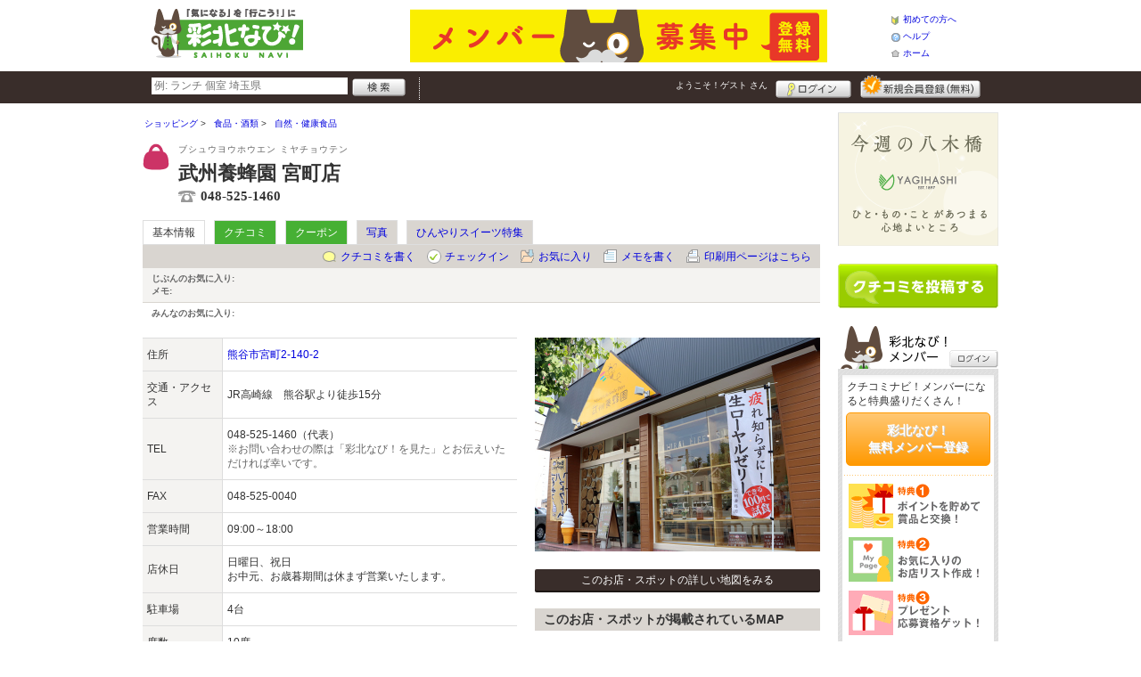

--- FILE ---
content_type: text/html; charset=UTF-8
request_url: https://www.saihokunavi.net/shop/shop.shtml?s=643
body_size: 44034
content:
<!DOCTYPE html>
<html id="">
<head>
<meta charset="UTF-8" />
<meta http-equiv="Pragma" content="no-cache">
<meta http-equiv="Cache-Control" content="no-cache">
<meta http-equiv="Expires" content="0">
<meta name="format-detection" content="telephone=no" />
<meta name="twitter:card" content="summary_large_image">
<meta name="robots" content="max-image-preview:large">

<title>武州養蜂園 宮町店 - 自然・健康食品 / 熊谷市 - 彩北なび！</title>
<meta name="keywords" content="武州養蜂園 宮町店,ブシュウヨウホウエン ミヤチョウテン,自然・健康食品,熊谷市" />
<meta name="description" content="蜂蜜を通して、みなさまが健康で元気に過ごせるお手伝いをしていきたいと思っています。 (自然・健康食品/埼玉県熊谷市宮町2-140-2)" />
<link rel="canonical" href="https://www.saihokunavi.net/shop/shop.shtml?s=643"/>

<script src="/common/lib/modernizr-3.0.0.js"></script>
<script src="//ajax.googleapis.com/ajax/libs/jquery/1.7.1/jquery.min.js"></script>
<script src="//ajax.googleapis.com/ajax/libs/jqueryui/1.8/jquery-ui.min.js"></script>
<link type="text/css" href="/common/js/jquery_ui/locomill/jquery-ui-1.8.custom.css" rel="stylesheet" />

<link href="/common/css/pc/saihokunavi.css?202502181334" rel="stylesheet">

<script src="/common/js/locomill.js?20190226"></script>

<meta property="og:title" content="武州養蜂園 宮町店 - 自然・健康食品 / 熊谷市 - 彩北なび！" />
<meta property="og:type" content="company" />
<meta property="og:url" content="https://www.saihokunavi.net/shop/shop.shtml?s=643" />
<meta property="og:site_name" content="彩北なび！" />
<meta property="og:image" content="https://www.saihokunavi.net/images/A00000643.jpg?1561016116" />
<meta property="og:description" content="蜂蜜を通して、みなさまが健康で元気に過ごせるお手伝いをしていきたいと思っています。 (自然・健康食品/埼玉県熊谷市宮町2-140-2)" />
<meta property="og:latitude" content="36.146310434105494" />
<meta property="og:longitude" content="139.38905229413035" />

<script type="application/ld+json">
{
    "@context": "http://schema.org",
    "@type": "LocalBusiness",
    "@id": "https://www.saihokunavi.net/shop/shop.shtml?s=643",
    "url": "https://www.saihokunavi.net/shop/shop.shtml?s=643",
    "name": "武州養蜂園 宮町店",
    "image": "https://saihokunavi.net/images/A00000643.jpg?1561016116",
    "description": "蜂蜜を通して、みなさまが健康で元気に過ごせるお手伝いをしていきたいと思っています。",
    "telephone": "048-525-1460",
    "openingHoursSpecification": [{
        "@type": "OpeningHoursSpecification",
        "opens": "09:00",
        "closes": "18:00",
        "dayOfWeek":["Monday","Tuesday","Wednesday","Thursday","Friday","Saturday"]
    }],
    "geo": {
        "@type": "GeoCoordinates",
        "latitude": 36.146310434105494,
        "longitude": 139.38905229413035
    },
    "address": {
        "@type": "PostalAddress",
        "streetAddress": "宮町2-140-2 ",
        "addressLocality": "熊谷市",
        "addressRegion": "埼玉県",
        "postalCode": "3600041",
        "addressCountry": "JP"
    }
}
</script>

<!-- Global site tag (gtag.js) - Google Analytics -->
<script async src="//www.googletagmanager.com/gtag/js?id=UA-126376388-1"></script>
<script>
  window.dataLayer = window.dataLayer || [];
  function gtag(){dataLayer.push(arguments);}
  gtag('js', new Date());
  gtag('config', 'UA-126376388-1');
  gtag('config', 'G-G6DVV0QPY7');
  gtag('set', 'user_properties', {'is_login': '0'});
</script>


</head>
<body id="body" class="">



<div id="wrapper">





<header id="cmn-header">
	<p class="h-logo"><a href="/"><img src="/images_c/custom/saihokunavi/logo.png?1538644191" alt="彩北なび！"></a></p>
	<aside class="ads-container"><div class="adsContent Header"><a href="/logs/click.shtml?id=1" target="_self" class="adsLink" rel="nofollow"><img src="/logs/company/00000001/file/file00000001.png?1552300114" alt="会員登録はコチラから" width="468" height="60" style="border:0;"></a></div></aside>
	<nav class="nav-sub">
		<ul>
			<li class="n01"><a href="/is.shtml/beginner/">初めての方へ</a></li>
			<li class="n02"><a href="/help/">ヘルプ</a></li>
			<li class="n03"><a href="/">ホーム</a></li>
		</ul>
	</nav>
</header>

<nav id="nav-global">
	<div class="wrap960">
		<div class="search-form-container">
		  <form action="/shop/#search-result" data-type="pc_header">
			<input name="q" type="search" class="search-field" maxlength="20" placeholder="例: ランチ 個室 埼玉県" speech x-webkit-speech>
			<input type="image" src="/common/images/btn_search.png" alt="検索">
		  </form>
		</div>

		<p class="nickname reg"><a href="/member/">ようこそ！<span>ゲスト</span> さん</a></p>
		<ul class="btns reg">
			<li class="login hvr"><a href="/member/login.shtml">ログイン</a></li>
			<li class="register hvr"><a href="/member/">新規メンバー登録</a></li>
		</ul>
	</div>
</nav>

<div id="container">


<div id="content-main">


<main>


<div class="topicpath-container">
<div class="topicpaths">
<ol class="topicpath primary" itemscope="itemscope" itemtype="http://schema.org/BreadcrumbList">
<li class="first" itemprop="itemListElement" itemscope="itemscope" itemtype="http://schema.org/ListItem"><a href="https://www.saihokunavi.net/shop/categories.shtml?c1=3" itemprop="item"><span itemprop="name">ショッピング</span></a><meta itemprop="position" content="1" /></li>
<li class="" itemprop="itemListElement" itemscope="itemscope" itemtype="http://schema.org/ListItem"><a href="https://www.saihokunavi.net/shop/categories.shtml?c2=30" itemprop="item"><span itemprop="name">食品・酒類</span></a><meta itemprop="position" content="2" /></li>
<li class="last" itemprop="itemListElement" itemscope="itemscope" itemtype="http://schema.org/ListItem"><a href="https://www.saihokunavi.net/shop/?search_category=c3_112" itemprop="item"><span itemprop="name">自然・健康食品</span></a><meta itemprop="position" content="3" /></li>
</ol>
</div>
</div>


<article>

<header id="header-shop">


<p class="shop-category"><img src="/images_c/shop/icon/cat1_3.gif?1552277849" alt="自然・健康食品"></p>
<div class="shopname-box">
<p id="shop-namekana" class="hide-translate">ブシュウヨウホウエン ミヤチョウテン</p>
<p id="shop-namekana" class="notranslate show-translate">武州養蜂園 宮町店</p>
<h1 class="hide-translate">武州養蜂園 宮町店</h1>
<h1 class="notranslate show-translate">Busyuyouhouen Miyachoten</h1>
<p class="shoptel">048-525-1460</p></div>


<nav>
  <dl id="shop-nav">
    <dt>ページナビゲーション</dt>
    <dd>
      <ul class="tab roll clearfix">
        <li class="on"><a href="/shop/shop.shtml?s=643" id="tab-basic"><h2>基本情報</h2></a></li>

        <li class="c-point"><a href="/shop/shop.shtml?s=643#kuchikomi">クチコミ</a></li>


        <li class="c-point"><a href="/shop/shop.shtml?s=643#anc-coupon" id="tab-coupon">クーポン</a></li>




        <li><a href="/shop/shop_photo.shtml?s=643">写真</a></li>



        <li><a href="/shop/shop.shtml?s=643&e=83&t=5">ひんやりスイーツ特集</a></li>
      </ul>
    </dd>
  </dl>
</nav>

<nav class="nav-operation">
  <ul>
    <li id="grape"><a href="/shop/kuchikomi_post.shtml?s=643&e=0">クチコミを書く</a></li>
    <li id="checkin"><span class="pointer" class="" onclick="location.href='https://www.saihokunavi.net/member/login.shtml?rdr=%2Fshop%2Fshop.shtml%3Fs%3D643'">チェックイン</span></li>
    <li id="fav"><span class="pointer" class="" onclick="location.href='https://www.saihokunavi.net/member/login.shtml?rdr=%2Fshop%2Fshop.shtml%3Fs%3D643'">お気に入り</span></li>
    <li id="memo"><span class="pointer" class="" onclick="location.href='https://www.saihokunavi.net/member/login.shtml?rdr=%2Fshop%2Fshop.shtml%3Fs%3D643'">メモを書く</span></li>
    <li id="print"><div class="view"><span onClick="redirect('/shop/shop.shtml/print?s=643','_blank')" class="pointer">印刷用ページはこちら</span></div></li>
  </ul>
</nav>

<section class="edit-myfavorite">
  <dl id="editFieldShoptag">
    <dt>じぶんのお気に入り:</dt>
    <dd>
      <ul id="favTagList643" class="favTagList">
      </ul>
    </dd>
  </dl>
  <div class="edit-memo">
    <span class="f-bld">メモ:&nbsp;</span>
  </div>
</section>

<dl class="allfavorite">
  <dt>みんなのお気に入り:</dt>
  <dd>
    <ul class="favTagList">
    </ul>
    <p></p>
  </dd>
</dl>

<div id="shoptagsWindow" style="display:none;">

  <form>
    <ul class="cmn-popup-chkbox">
      <li><input type="checkbox" name="tag_id[]" value="1" id="ShoplistTags_1"  style="display:;">
        <label for="ShoplistTags_1" class="fortags">行ってみたい！</label></li>
      <li><input type="checkbox" name="tag_id[]" value="2" id="ShoplistTags_2"  style="display:;">
        <label for="ShoplistTags_2" class="fortags">お気に入り</label></li>
      <li><input type="checkbox" name="tag_id[]" value="3" id="ShoplistTags_3"  style="display:;">
        <label for="ShoplistTags_3" class="fortags">行きつけ</label></li>
      <li><input type="checkbox" name="tag_id[]" value="4" id="ShoplistTags_4"  style="display:;">
        <label for="ShoplistTags_4" class="fortags">とっておき</label></li>
      <li><input type="checkbox" name="tag_id[]" value="5" id="ShoplistTags_5"  style="display:;">
        <label for="ShoplistTags_5" class="fortags">おススメ☆</label></li>
      <li><input type="checkbox" name="tag_id[]" value="6" id="ShoplistTags_6"  style="display:;">
        <label for="ShoplistTags_6" class="fortags">ランチ</label></li>
      <li><input type="checkbox" name="tag_id[]" value="7" id="ShoplistTags_7"  style="display:;">
        <label for="ShoplistTags_7" class="fortags">飲み会</label></li>
      <li><input type="checkbox" name="tag_id[]" value="8" id="ShoplistTags_8"  style="display:;">
        <label for="ShoplistTags_8" class="fortags">デート</label></li>
      <li><input type="checkbox" name="tag_id[]" value="9" id="ShoplistTags_9"  style="display:;">
        <label for="ShoplistTags_9" class="fortags">接待</label></li>
      <li><input type="checkbox" name="tag_id[]" value="10" id="ShoplistTags_10"  style="display:;">
        <label for="ShoplistTags_10" class="fortags">趣味</label></li>
      <li><input type="checkbox" name="tag_id[]" value="11" id="ShoplistTags_11"  style="display:;">
        <label for="ShoplistTags_11" class="fortags">ママにやさしい</label></li>
      <li><input type="checkbox" name="tag_id[]" value="12" id="ShoplistTags_12"  style="display:;">
        <label for="ShoplistTags_12" class="fortags">子どもがよろこぶ</label></li>
      <li><input type="checkbox" name="tag_id[]" value="13" id="ShoplistTags_13"  style="display:;">
        <label for="ShoplistTags_13" class="fortags">お財布にやさしい</label></li>
      <li><input type="checkbox" name="tag_id[]" value="14" id="ShoplistTags_14"  style="display:;">
        <label for="ShoplistTags_14" class="fortags">コストパフォーマンス</label></li>
      <li><input type="checkbox" name="tag_id[]" value="15" id="ShoplistTags_15"  style="display:;">
        <label for="ShoplistTags_15" class="fortags">クーポン</label></li>
      <li><input type="checkbox" name="tag_id[]" value="16" id="ShoplistTags_16"  style="display:;">
        <label for="ShoplistTags_16" class="fortags">ヘルシー系</label></li>
      <li><input type="checkbox" name="tag_id[]" value="17" id="ShoplistTags_17"  style="display:;">
        <label for="ShoplistTags_17" class="fortags">がっつり系</label></li>
      <li><input type="checkbox" name="tag_id[]" value="18" id="ShoplistTags_18"  style="display:;">
        <label for="ShoplistTags_18" class="fortags">接客◎</label></li>
      <li><input type="checkbox" name="tag_id[]" value="19" id="ShoplistTags_19"  style="display:;">
        <label for="ShoplistTags_19" class="fortags">大勢で</label></li>
      <li><input type="checkbox" name="tag_id[]" value="20" id="ShoplistTags_20"  style="display:;">
        <label for="ShoplistTags_20" class="fortags">ひとりで</label></li>
      <li><input type="checkbox" name="tag_id[]" value="21" id="ShoplistTags_21"  style="display:;">
        <label for="ShoplistTags_21" class="fortags">ペットと</label></li>
      <li><input type="checkbox" name="tag_id[]" value="22" id="ShoplistTags_22"  style="display:;">
        <label for="ShoplistTags_22" class="fortags">隠れ家的</label></li>
      <li><input type="checkbox" name="tag_id[]" value="23" id="ShoplistTags_23"  style="display:;">
        <label for="ShoplistTags_23" class="fortags">オシャレ</label></li>
      <li><input type="checkbox" name="tag_id[]" value="24" id="ShoplistTags_24"  style="display:;">
        <label for="ShoplistTags_24" class="fortags">癒される</label></li>
      <li><input type="checkbox" name="tag_id[]" value="25" id="ShoplistTags_25"  style="display:;">
        <label for="ShoplistTags_25" class="fortags">県名物</label></li>
      <li><input type="checkbox" name="tag_id[]" value="26" id="ShoplistTags_26"  style="display:;">
        <label for="ShoplistTags_26" class="fortags">手土産</label></li>
      <li><input type="checkbox" name="tag_id[]" value="27" id="ShoplistTags_27"  style="display:;">
        <label for="ShoplistTags_27" class="fortags">春</label></li>
      <li><input type="checkbox" name="tag_id[]" value="28" id="ShoplistTags_28"  style="display:;">
        <label for="ShoplistTags_28" class="fortags">夏</label></li>
      <li><input type="checkbox" name="tag_id[]" value="29" id="ShoplistTags_29"  style="display:;">
        <label for="ShoplistTags_29" class="fortags">秋</label></li>
      <li><input type="checkbox" name="tag_id[]" value="30" id="ShoplistTags_30"  style="display:;">
        <label for="ShoplistTags_30" class="fortags">冬</label></li>
    </ul>
  </form>
</div>


</header>



<!-- ここから -->



<!-- Shops -->
<div class="basic-info">
  <table class="cmn-table" summary="武州養蜂園 宮町店 基本情報">
<!-- 基本情報 -->
    <tr>
      <th>住所</th>
      <td>
        <a href="/logs/jump.shtml?shop_id=643&scene=8" target="_blank" rel="noopener">
          <span class="adr notranslate show-translate">
            <span class="locality">2-140-2,Miyacho, </span>
            <span class="locality">Kumagaya-shi, </span>
            <span class="locality">Saitama<br></span>
            <span class="postal-code" style="display:none;">360-0041</span>
          </span>
          <span class="adr notranslate sub-ja" itemprop="address">
            <span class="postal-code" style="display:none;" itemprop="postal-code" id="shop-postal-code">360-0041</span>
            <span class="locality" itemprop="locality" id="shop-address">熊谷市宮町2-140-2</span>
          </span>
        </a>
      </td>
    </tr>
    <tr>
      <th>交通・アクセス</th>
      <td>JR高崎線　熊谷駅より徒歩15分</td>
    </tr>
    <tr>
      <th>TEL</th>
      <td>
        <span class="tel" itemprop="tel" id="shop-phone">048-525-1460（代表）</span><br>
        <p class="fs-08 gray">※お問い合わせの際は「彩北なび！を見た」とお伝えいただければ幸いです。</p>
      </td>
    </tr>
    <tr>
      <th>FAX</th>
      <td>048-525-0040</td>
    </tr>
    <tr>
      <th>営業時間</th>
      <td>
        <div id="shop-hour11">09:00～18:00</div>
      </td>
    </tr>
    <tr>
      <th>店休日</th>
      <td>
        <span id="shop-holiday">日曜日、祝日</span>
        <div id="shop-holiday-content">お中元、お歳暮期間は休まず営業いたします。</div>
      </td>
    </tr>
    <tr>
      <th>駐車場</th>
      <td><div>4台</div></td>
    </tr>
    <tr>
      <th>席数</th>
      <td>10席</td>
    </tr>
    <tr>
      <th>サービス</th>
      <td><img src="/images_c/shop/icon/icon_1.png" alt="子どもOK" width="65" height="17"><img src="/images_c/shop/icon/icon_2.png" alt="クレジットカード可" width="65" height="17"><img src="/images_c/shop/icon/icon_18.png" alt="パパ・ママ応援ショップ" width="65" height="17"><img src="/images_c/shop/icon/icon_28.png" alt="キャッシュレス決済" width="65" height="17"></td>
    </tr>
    <tr>
      <th>リンク</th>
      <td>
        <ul>
          <li id="shop-link1"><a href="/logs/jump.shtml?shop_id=643&scene=1" target="_blank" rel="external noopener">【公式サイト】武州養蜂園</a></li>
          <li id="shop-link2" class="mt10"><a href="/logs/jump.shtml?shop_id=643&scene=2" target="_blank" rel="external noopener">【Instagram】武州養蜂園　宮町店</a></li>
        </ul>
      </td>
    </tr>
<!-- //基本情報 -->
  </table>
</div>

<div class="detail-info">
  <div id="photo">
    <img src="/images/A00000643.jpg?1561016116" alt="" border="0" width="320" height="240" class="photo" itemprop="photo" >
  </div>
  <div id="map" class="mg-b-20">
    <p><a href="/logs/jump.shtml?shop_id=643&scene=9" target="_blank" rel="noopener" class="cmn-btn-main slim mt5">このお店・スポットの詳しい地図をみる</a></p>
  </div>


  <div id="shopTab_box">
    <h3 class="cmn-title2 f-nml">このお店・スポットが掲載されているMAP</h3>
    <ul class="cmn-list">
      <li><a href="/shop/shop_group.shtml?g=1">熊谷駅周辺</a></li>
    </ul>
  </div>


<!-- //div.detail-info -->
</div>


<div id="recommend-item" class="mg-b-20">
  <h3 class="cmn-title2">オススメ</h3>
  <table class="cmn-table">
    <tr><td colspan="2"><span id="osusume-content1">はちみつソフトクリーム<br />
【宮町店限定】</span></td></tr>
    <tr><td colspan="2"><span id="osusume-content2">マヌカ蜂蜜　UMF10+　250g</span></td></tr>
    <tr><td colspan="2"><span id="osusume-content3">純粋アカシア蜂蜜　花の蜜　500g</span></td></tr>
  </table>
</div>

<div id="message" class="mg-b-20">
  <h3 class="cmn-title2">お店・スポットからのメッセージ</h3>
  <p id="shop-comment">蜂蜜を通して、みなさまが健康で元気に過ごせるお手伝いをしていきたいと考えております。1人でも多くの方に蜂蜜の良さを味わって知っていただいき、いつでも身近に手軽に使えていただければと思います。<br />
ご来店を心よりお待ちしております。</p>
  <hr />
<p class="red" id="shop-remark">・市内配達承ります。<br />
・商品の予約が可能です。<br />
・「まち元気」熊谷市商品券のご利用が可能です。</p></div>


<a name="anc-coupon" id="anc-coupon"></a>


<div class="cmn-coupon" id="coupon">
  <p class="coupon-name"><img src="/themes/custom/saihokunavi/common/images/coupon_logo.png" alt="彩北なび！クーポン"></p>
  <p class="coupon-title">武州養蜂園 宮町店</p>
  <div class="wrap-detail">
    <div class="left-box">
      <p class="coupon-article">店内商品５％ＯＦＦ！<br />
【一部除外商品あり】</p>
      <p class="coupon-txt">★本券１枚でお１人様のみ有効。
★この画面をプリントアウトしたものか携帯画面を、ご注文の際にご提示ください。
★他のクーポン券との併用はできません。
★お店側の都合で、予告なくサービスを打ち切る場合がございますのでご了承ください。
★セール時は併用不可となります。</p>
    </div>
	<div class="coupon-qr">
      <p><img src="/images/A00000643qr_coupon.jpg?1561016118" alt="クーポン！バーコード" border="0" width="82" height="82" ></p>
      <p class="txt">モバイル版で<br>クーポンをみる</p>
	</div>
  </div>
  <a href="/shop/shop_coupon.shtml?s=643&amp;c=141" class="cmn-btn-main coupon-btn clearfix">このクーポンを使用する</a>
</div>
<div class="cmn-coupon" id="coupon">
  <p class="coupon-name"><img src="/themes/custom/saihokunavi/common/images/coupon_logo.png" alt="彩北なび！クーポン"></p>
  <p class="coupon-title">武州養蜂園 宮町店</p>
  <div class="wrap-detail">
    <div class="left-box">
      <p class="coupon-article">ソフトクリーム50円引き<br />
【宮町店のみ】</p>
      <p class="coupon-txt">★本券１枚でお１人様のみ有効。
★この画面をプリントアウトしたものか携帯画面を、ご注文の際にご提示ください。
★他のクーポン券との併用はできません。
★お店側の都合で、予告なくサービスを打ち切る場合がございますのでご了承ください。
★セール時は併用不可となります。</p>
    </div>
	<div class="coupon-qr">
      <p><img src="/images/A00000643qr_coupon.jpg?1561016118" alt="クーポン！バーコード" border="0" width="82" height="82" ></p>
      <p class="txt">モバイル版で<br>クーポンをみる</p>
	</div>
  </div>
  <a href="/shop/shop_coupon.shtml?s=643&amp;c=142" class="cmn-btn-main coupon-btn clearfix">このクーポンを使用する</a>
</div>










<div id="kuchikomi">
<a name="=grapevine"></a>
<h3 class="cmn-title2">おすすめのクチコミ&nbsp;
（<span class="count">4</span> 件）
</h3>


<dl id="grapevine-keyword">
<dt><i class="fa-solid fa-comment-dots"></i>クチコミからみる、このお店の特長</dt>
<dd>
  <ul>
    <li><a href="?s=643&gword=はちみつ#kuchikomi">はちみつ<span>15</span></a><li>
    <li><a href="?s=643&gword=ソフトクリーム#kuchikomi">ソフトクリーム<span>5</span></a><li>
    <li><a href="?s=643&gword=飴#kuchikomi">飴<span>2</span></a><li>
    <li><a href="?s=643&gword=ジャム#kuchikomi">ジャム<span>2</span></a><li>
    <li><a href="?s=643&gword=ミルク#kuchikomi">ミルク<span>2</span></a><li>
    <li><a href="?s=643&gword=香り#kuchikomi">香り<span>2</span></a><li>
    <li><a href="?s=643&gword=気#kuchikomi">気<span>2</span></a><li>
    <li><a href="?s=643&gword=家族#kuchikomi">家族<span>2</span></a><li>
  </ul>
</dl>




<dl id="recommender">
<dt>このお店・スポットの推薦者</dt>
<dd>
  <figure><a href="/member/introduce.shtml?id=586" style="background-image:url(/common/images/no_avatar.png);">
    <img src="/common/images/no_avatar.png?1551945269" alt="Green" border="0" width="20" height="20" >
  </a></figure>
  <div>
    <a href="/member/introduce.shtml?id=586">Green</a>&nbsp;さん
    （女性/熊谷市/30代/Lv.19）&nbsp;<span class="f-s10 lgray">(投稿：2019/06/18&nbsp;&nbsp;掲載：2019/06/28)</span>
  </div>
</dd>
</dl>
<div class="reviews" id="grapevine-container">

<script src="/common/js/lightbox/jquery.lightbox-0.5.js" type="text/javascript"></script>
<link href="/common/css/lightbox/jquery.lightbox-0.5.css" rel="stylesheet" type="text/css" media="screen" />
<script type="text/javascript">
    $(function() {
        $('.g_photo').lightBox();
    });
</script>

<ul class="list-kuchikomi">

<li id="g3578" class="kuchikomi-block mid1015">
  <div>
	<div class="r_contents">
      <div class="name">
        <figure><a href="/member/introduce.shtml?id=1015" style="background-image:url(/images_c/member/1015/thumbnail.png);">
          <img src="/images_c/member/1015/thumbnail.png?1632553595" alt="りりりんごりら" border="0" width="19" height="20" >
        </a></figure>
        <div>
          <a href="/member/introduce.shtml?id=1015">りりりんごりら</a>&nbsp;さん&nbsp;
          （深谷市/50代/Lv.40）
        </div>
      </div>



      <p>
        はちみつ専門店です。
熊谷市内に数点、そして深谷にもあり気になっていました。
ソフトクリームは宮町店限定なのでしょうか。
通りがかるたびにひらひらとソフトクリームののぼりが気になっていて、ようやくお邪魔できました。
ソフトクリームは！
はちみつ好きにはたまりません。
一口目にはちみつの香りが口に充満。
そして後味にミルクの風味が。
家族と一緒にたべたのですが、家族はヤミツキに。
初めての味わい。
はちみつ好きさんに超おすすめです。
        <span class="f-s10 lgray">
          （投稿:2021/10/28
          &nbsp;&nbsp;掲載：2021/10/29）
        </span>
      </p>

      <div class="photo-list">
        <span><a href="/images_c/grapevine/grapevine3578_1.jpg" name="りりりんごりら&nbsp;さんのクチコミ" class="g_photo">
          <img src="/images_c/grapevine/grapevine3578_1.jpg?1635464631" alt="" border="0" width="90" height="120" >
        </a></span>
        <span><a href="/images_c/grapevine/grapevine3578_2.jpg" name="りりりんごりら&nbsp;さんのクチコミ" class="g_photo">
          <img src="/images_c/grapevine/grapevine3578_2.jpg?1635464631" alt="" border="0" width="90" height="120" >
        </a></span>
        <span><a href="/images_c/grapevine/grapevine3578_3.jpg" name="りりりんごりら&nbsp;さんのクチコミ" class="g_photo">
          <img src="/images_c/grapevine/grapevine3578_3.jpg?1635464631" alt="" border="0" width="90" height="120" >
        </a></span>
        <span><a href="/images_c/grapevine/grapevine3578_4.jpg" name="りりりんごりら&nbsp;さんのクチコミ" class="g_photo">
          <img src="/images_c/grapevine/grapevine3578_4.jpg?1635464631" alt="" border="0" width="120" height="90" >
        </a></span>
        <span><a href="/images_c/grapevine/grapevine3578_5.jpg" name="りりりんごりら&nbsp;さんのクチコミ" class="g_photo">
          <img src="/images_c/grapevine/grapevine3578_5.jpg?1635464631" alt="" border="0" width="120" height="90" >
        </a></span>
        <span><a href="/images_c/grapevine/grapevine3578_6.jpg" name="りりりんごりら&nbsp;さんのクチコミ" class="g_photo">
          <img src="/images_c/grapevine/grapevine3578_6.jpg?1635464631" alt="" border="0" width="120" height="90" >
        </a></span>
        <span><a href="/images_c/grapevine/grapevine3578_7.jpg" name="りりりんごりら&nbsp;さんのクチコミ" class="g_photo">
          <img src="/images_c/grapevine/grapevine3578_7.jpg?1635464631" alt="" border="0" width="120" height="90" >
        </a></span>
        <span><a href="/images_c/grapevine/grapevine3578_8.jpg" name="りりりんごりら&nbsp;さんのクチコミ" class="g_photo">
          <img src="/images_c/grapevine/grapevine3578_8.jpg?1635464631" alt="" border="0" width="120" height="90" >
        </a></span>
      </div>


    </div>
  </div>

  <div class="cmn-wrap-good" id="good_area_3578">
    <div class="wrap-lft">
      <span class="pd-t-5">このクチコミに</span>
      <span onclick="location.href='https://www.saihokunavi.net/member/login.shtml?rdr=%2Fshop%2Fshop.shtml%3Fs%3D643'" class="btn hvr"><img src="/common/images/btn_good.png" alt="“ぐっ”ときた" width="80" height="27" /></span>
    </div>
    <span class="num-good">現在：<span id="good_3578">4</span>人</span>
  </div>

</li>


<li id="g2332" class="kuchikomi-block mid1128">
  <div>
	<div class="r_contents">
      <div class="name">
        <figure><a href="/member/introduce.shtml?id=1128" style="background-image:url(/common/images/no_avatar.png);">
          <img src="/common/images/no_avatar.png?1551945269" alt="れっどちゃん" border="0" width="20" height="20" >
        </a></figure>
        <div>
          <a href="/member/introduce.shtml?id=1128">れっどちゃん</a>&nbsp;さん&nbsp;
          （女性/熊谷市/40代/Lv.21）
        </div>
      </div>



      <p>
        はちみつを買うなら、やはりここです。
8月と3月にセールがあり、500mlのはちみつのボトルが格安で購入できます。
毎朝、ヨーグルトやトーストにかけているので、毎回我が家は、箱買いします。ポイントカードもあります。
はちみつだけでなく、はちみつを使ったジャムや飲む酢、飴など品物も豊富です。
        <span class="f-s10 lgray">
          （投稿:2020/08/14
          &nbsp;&nbsp;掲載：2020/08/16）
        </span>
      </p>



    </div>
  </div>

  <div class="cmn-wrap-good" id="good_area_2332">
    <div class="wrap-lft">
      <span class="pd-t-5">このクチコミに</span>
      <span onclick="location.href='https://www.saihokunavi.net/member/login.shtml?rdr=%2Fshop%2Fshop.shtml%3Fs%3D643'" class="btn hvr"><img src="/common/images/btn_good.png" alt="“ぐっ”ときた" width="80" height="27" /></span>
    </div>
    <span class="num-good">現在：<span id="good_2332">3</span>人</span>
  </div>

</li>


<li id="g1182" class="kuchikomi-block mid268">
  <div>
	<div class="r_contents">
      <div class="name">
        <figure><a href="/member/introduce.shtml?id=268" style="background-image:url(/common/images/no_avatar.png);">
          <img src="/common/images/no_avatar.png?1551945269" alt="ナッキーママ" border="0" width="20" height="20" >
        </a></figure>
        <div>
          <a href="/member/introduce.shtml?id=268">ナッキーママ</a>&nbsp;さん&nbsp;
          （女性/行田市/40代/Lv.4）
        </div>
      </div>



      <p>
        はちみつソフト。
濃厚なミルクソフトクリームにほのかな、はちみつの香り。とってもおいしいです。
今なら食べきりサイズのはちみつのつかみ取りが出来ますよ！

        <span class="f-s10 lgray">
          （投稿:2019/09/19
          &nbsp;&nbsp;掲載：2019/09/20）
        </span>
      </p>

      <div class="photo-list">
        <span><a href="/images_c/grapevine/grapevine1182.jpg" name="ナッキーママ&nbsp;さんのクチコミ" class="g_photo">
          <img src="/images_c/grapevine/grapevine1182.jpg?1568938386" alt="" border="0" width="58" height="120" >
        </a></span>
      </div>


    </div>
  </div>

  <div class="cmn-wrap-good" id="good_area_1182">
    <div class="wrap-lft">
      <span class="pd-t-5">このクチコミに</span>
      <span onclick="location.href='https://www.saihokunavi.net/member/login.shtml?rdr=%2Fshop%2Fshop.shtml%3Fs%3D643'" class="btn hvr"><img src="/common/images/btn_good.png" alt="“ぐっ”ときた" width="80" height="27" /></span>
    </div>
    <span class="num-good">現在：<span id="good_1182">3</span>人</span>
  </div>

</li>


<li id="g1019" class="kuchikomi-block mid586">
  <div>
	<div class="r_contents">
      <div class="name">
        <figure><a href="/member/introduce.shtml?id=586" style="background-image:url(/common/images/no_avatar.png);">
          <img src="/common/images/no_avatar.png?1551945269" alt="Green" border="0" width="20" height="20" >
        </a></figure>
        <div>
          <a href="/member/introduce.shtml?id=586">Green</a>&nbsp;さん&nbsp;
          （女性/熊谷市/30代/Lv.19）
        </div>
      </div>



      <p>
        熊谷市役所前にある、はちみつの武州養蜂園さん。贈り物にもいいし、自分用にも。はちみつだけじゃなく飴やジャムもあります。
リニューアルしてはちみつソフトクリームが食べられるようになりましたよ～。はちみつの甘みがしっかり感じられておいし～♪
ぜひ食べてみて下さい♪♪
        <span class="f-s10 lgray">
          （投稿:2019/06/18
          &nbsp;&nbsp;掲載：2019/06/28）
        </span>
      </p>



    </div>
  </div>

  <div class="cmn-wrap-good" id="good_area_1019">
    <div class="wrap-lft">
      <span class="pd-t-5">このクチコミに</span>
      <span onclick="location.href='https://www.saihokunavi.net/member/login.shtml?rdr=%2Fshop%2Fshop.shtml%3Fs%3D643'" class="btn hvr"><img src="/common/images/btn_good.png" alt="“ぐっ”ときた" width="80" height="27" /></span>
    </div>
    <span class="num-good">現在：<span id="good_1019">1</span>人</span>
  </div>

</li>

</ul>

</div>


<p class="cl-both cmn-note mg-b-20">※クチコミ情報はユーザーの主観的なコメントになります。<br>これらは投稿時の情報のため、変更になっている場合がございますのでご了承ください。</p>

</div>

<script type="text/javascript" src="/common/js/mypage.js"></script>
<script>
  GrapevinePagination = {
	page:2,
	next: function (element) {
		page = this.page;
		r=$.get('/api/grapevine.php', {'shop_id': '643', 'gword': '', page: page},function(a, b ,c){
            $("#grapevine-container").append(a.contents);
            if (!a.isNext) {
               $(".nextGrapevine").hide();
            }
		});
		this.page ++;
	}
  }
$(".nextGrapevine").click(function(){GrapevinePagination.next('grapevine-container')});
</script>

<p class="cmn-btn cmn-btn02 mg-b-20"><a href="/shop/kuchikomi_post.shtml?s=643&e=0">このお店・スポットのクチコミを書く</a></p>

<footer class="operation-area operation-area-pc">
<!-- 操作エリア -->
  <ul class="express">
    <li class="report"><a href="/contact/?type=report&s=643">このお店・スポットの情報変更や閉店・移転を報告</a></li>
  </ul>
  <dl id="permalink-anchor">
    <dt>お店・スポット情報をブログにはる</dt>
    <dd><input id="permalink_input" type="input" value="&lt;a href=&quot;https://www.saihokunavi.net/shop/shop.shtml?s=643&quot; target=&quot;_blank&quot; &gt;武州養蜂園 宮町店 - 彩北なび！&lt;/a&gt;" onclick="this.select();"></dd>
  </dl>
  <div class="line">
    <div class="share">
      <p class="mg-b-5"><span class="gray">■</span>このお店・スポットを共有する</p>
      <div id="fb-root"></div>
      <script>(function(d, s, id) {
        var js, fjs = d.getElementsByTagName(s)[0];
        if (d.getElementById(id)) return;
        js = d.createElement(s); js.id = id;
        js.src = "//connect.facebook.net/ja_JP/all.js#xfbml=1";
        fjs.parentNode.insertBefore(js, fjs);
        }(document, 'script', 'facebook-jssdk'));</script>
      <div class="fb-share-button mg-b-5" data-href="https://www.saihokunavi.net/shop/shop.shtml?s=643&ref=fb" data-layout="button" data-size="small"><a target="_blank" href="https://www.facebook.com/sharer/sharer.php?u=https%3A%2F%2Fwww.saihokunavi.net%2Fshop%2Fshop.shtml%3Fs%3D643%26ref%3Dfb" class="fb-xfbml-parse-ignore">シェア</a></div>
      <div class="mg-b-5"><a href="https://twitter.com/share" class="twitter-share-button" data-url="https://www.saihokunavi.net/shop/shop.shtml?s=643&ref=tw" data-lang="ja" data-text="武州養蜂園 宮町店 - 彩北なび！">ツイート</a><script>!function(d,s,id){var js,fjs=d.getElementsByTagName(s)[0];if(!d.getElementById(id)){js=d.createElement(s);js.id=id;js.src="//platform.twitter.com/widgets.js";fjs.parentNode.insertBefore(js,fjs);}}(document,"script","twitter-wjs");</script></div>
      <div class="g-plusone" data-size="medium" data-annotation="inline" data-width="1" data-href="https://www.saihokunavi.net/shop/shop.shtml?s=643&ref=gplus"></div>
    </div>
    <div class="mobile">
      <div class="txt">
        <p class="mg-b-5"><span class="gray">■</span>このお店・スポットをモバイルでみる</p>
        <p>読取機能付きのモバイルなら、右のバーコードから簡単にアクセス！<br>便利に店舗情報を持ち歩こう！</p></div>
      <p class="qr"><img src="/images/A00000643qr.png?1561014926" alt="モバイル版バーコード" border="0" width="82" height="82" ></p>
    </div>
  </div>
<!-- //操作エリア -->
</footer>

</article>


<section class="vicinity">
  <h4 class="cmn-title2">周辺のお店・スポット</h4>
  <ul class="cmn-list-photo cmn-list-photo4">
    <li>
      <p><a href="/shop/shop.shtml?s=1626"><img src="/images/A00001626s.jpg?1647851770" alt="" border="0" width="107" height="80" ></a></p>
      <p><a href="/shop/shop.shtml?s=1626">元気ダマ亭 / おにぎり沢乃</a></p>
      <p>お弁当・お惣菜</p>
    </li>
    <li>
      <p><a href="/shop/shop.shtml?s=141"><img src="/images/A00000141s.jpg?1549240746" alt="" border="0" width="107" height="80" ></a></p>
      <p><a href="/shop/shop.shtml?s=141">Consience</a></p>
      <p>カフェ</p>
    </li>
    <li>
      <p><a href="/shop/shop.shtml?s=923"><img src="/images/A00000923s.jpg?1577409971" alt="" border="0" width="107" height="80" ></a></p>
      <p><a href="/shop/shop.shtml?s=923">元祖田舎っぺうどん 熊谷市役所前店</a></p>
      <p>うどん・そば</p>
    </li>
    <li>
      <p><a href="/shop/shop.shtml?s=1353"><img src="/images/A00001353s.jpg?1614822450" alt="" border="0" width="107" height="80" ></a></p>
      <p><a href="/shop/shop.shtml?s=1353">Glass Arcus（グラス・アーカス）</a></p>
      <p>メガネ・コンタクト</p>
    </li>
  </ul>
</section>

<!-- //ここまで -->

<script type="text/javascript" src="/common/js/jquery/jquery.editinplace.min.js"></script>
<script type="text/javascript" src="/common/js/shop.js?202502181334"></script>

</main>

</div>

<section id="sidebar-global">

	<aside class="mg-b-20 hvr"><div class="adsContent SideBar"><a href="/logs/click.shtml?id=3" target="_blank" rel="noopener" class="adsLink" rel="nofollow"><img src="/logs/company/00000002/file/file00000003.png?1597884525" alt="ひと・もの・ことがあつまる心地よいところ" width="180" height="150" style="border:0;"></a></div></aside>

	<p id="btn-grape" class="hvr"><a href="/shop/kuchikomi_post.shtml">クチコミを書く</a></p>

	<section id="member-info">
	<dl class="member-box">
		<dt>彩北なび！メンバー</dt>
		<dd class="cmn-bg-shadow cmn-border">
		<div>
		<p class="pd-5">クチコミナビ！メンバーになると特典盛りだくさん！</p>
		<p class="btn-member mg-b-10 hvr"><a href="/member/">彩北なび！<br>無料メンバー登録</a></p>
		<div class="privileges">
		<ul>
		<li>特典1　ポイントを貯めて賞品と交換！</li>
		<li>特典2　お気に入りのお店・スポットリスト作成！</li>
		<li>特典3　プレゼント応募資格ゲット！</li>
		</ul>
		<p class="t-a-center"><a href="/member/">[→メンバー特典の詳細をみる]</a></p>
		</div>
		</div>
		<nav id="member-nav">
		<ul>
			<li class="off n01"><a href="/member/myshop.shtml">お気に入り</a></li>
			<li class="off n02"><a href="/member/favorite_event.shtml">行きたいイベント</a></li>
			<li class="off n03"><a href="/member/">マイページ</a></li>
			<li class="off n04"><a href="/member/point.shtml">ポイント交換<br>（現在 0ポイント）</a></li>
			<li class="off n05"><a href="/member/">登録情報確認</a></li>
		</ul>
		<p class="btn-login hvr"><a href="/member/login.shtml">ログイン</a></p>
		</nav>
		</dd>
	</dl>

	<div id="checked-shop" class="cmn-bg-shadow cmn-border">
	<dl>
		<dt>最近見たお店・スポット</dt>
		<dd>
		<ul>
		</ul>
		</dd>
	</dl>
	</div>
	</section>



	<aside id="mobile-info" class="cmn-border mg-b-20">
	<dl>
		<dt class="cmn-title-gradient">スマートフォン版</dt>
		<dd class="cmn-bg-shadow">
		<div class="box-line">
		<p class="f-bld">クチコミ数順で並び替えができちゃう！</p>
		<p class="mg-b-5">モバイル端末での検索結果もクチコミ数順で並び替えができちゃうよ☆</p>
		<p class="f-bld">お気に入りのお店・スポットリストを持ち運べる！</p>
		<p class="mg-b-5"><a href="/member/">彩北なび！メンバーに登録</a>すると、お気に入りのお店・スポットリストが作れちゃう。PC・スマートフォン共通だから、いつでもどこでもチェックできるよ♪</p>
		</div>
		<p class="f-bld f-s14 mg-b-5"><a href="/">https://www.saihokunavi.net/</a></p>
		<p class="qr"><img src="/themes/custom/saihokunavi/common/qr.gif" alt="二次元バーコード" class="cmn-border mgT5"></p>
		</dd>
	</dl>
	</aside>

	<aside id="character" class="cmn-border mg-b-20">
	<dl>
		<dt class="cmn-title-gradient">彩北なび！イメージキャラクター</dt>
		<dd class="cmn-bg-shadow pd-5">
		<a href="/is.shtml/character/" class="hvr"><img src="/themes/custom/saihokunavi/common/images/chara.png" alt="彩北なび！イメージキャラクター" class="mgT5"></a>
      </dd>
	</dl>
	</aside>

	<aside id="news-feature" class="mg-b-20">

	</aside>

</section><!-- #sidebar-global -->

</div><!-- #container -->

<footer class="cmn-bg-shadow">
	<div class="wrap960">
	<p class="to-top"><a href="#wrapper">▲このページの先頭へ戻る</a></p>
		<nav id="footer-nav">
			<ul>
				<li><a href="/">ホーム</a></li>
                <li><a href="/sitemap/">サイトマップ</a></li>
				<li><a href="/member/login.shtml">ログイン</a></li>
				<li><a href="/shop/kuchikomi_post.shtml">クチコミ投稿</a></li>
				<li><a href="/is.shtml/privacy/">プライバシーポリシー</a></li>
				<li><a href="/help/?req=link">リンク</a></li>
				<li><a href="/rules/">規約</a></li>
				<li><a href="/rules/?company">運営会社</a></li>
				<li><a href="/contact/">彩北なび！へのお問い合せ</a></li>
			</ul>
		</nav>
		<aside id="list-navi">
			<dl>
				<dt>全国のクチコミナビ(R)</dt>
				<dd>
					<ul>
					<li><a target="_blank" rel="noopener" href="https://www.tochinavi.net/">・栃木県「栃ナビ！」</a></li>
					<li><a target="_blank" rel="noopener" href="https://www.higonavi.net/">・熊本県「ひごなび！」</a></li>
					<li><a target="_blank" rel="noopener" href="https://www.shizuoka-navichi.net/">・静岡県「静岡ナビっち！」</a></li>
					<li><a target="_blank" rel="noopener" href="https://www.nagasaki-yokanavi.net/">・長崎県「長崎よかナビ！」</a></li>
					<li><a target="_blank" rel="noopener" href="https://www.fukulabo.net/">・福島県「ふくラボ！」</a></li>
					<li><a target="_blank" rel="noopener" href="https://www.najilabo.net/">・新潟県「なじらぼ！」</a></li>
					<li><a target="_blank" rel="noopener" href="https://www.gifucomi.net/">・岐阜県「ギフコミ！」</a></li>
					<li><a target="_blank" rel="noopener" href="https://www.zukulabo.net/">・長野県中南信地域「ずくラボ！」</a></li>
					<li><a target="_blank" rel="noopener" href="https://www.gunlabo.net/">・群馬県「ぐんラボ！」</a></li>
					<li><a target="_blank" rel="noopener" href="https://www.sanlabo.net/">・香川県「さんラボ！」</a></li>
					<li><a target="_blank" rel="noopener" href="https://www.shonan-navi.net/">・神奈川県「湘南ナビ！」</a></li>
					<li><a target="_blank" rel="noopener" href="https://www.iiranavi.net/">・静岡県「い～らナビ！」</a></li>
					<li><a target="_blank" rel="noopener" href="https://www.kanazawalabo.net/">・石川県「金沢ラボ！」</a></li>
					<li><a target="_blank" rel="noopener" href="https://www.kagobura.net/">・鹿児島県「かごぶら！」</a></li>
					<li><a href="/">・埼玉県北部地域「彩北なび！」</a></li>
					<li><a target="_blank" rel="noopener" href="https://www.kochidon.net/">・高知県「こうちドン！」</a></li>
					</ul>
				</dd>
			</dl>
		</aside>
		<small class="copyright">(c)Copyright2018 TATSUMI PRINTING INC. All Rights Reserved.</small>
	</div>
</footer>

<!--[/div id="wrapper"]-->
</div>

<script>!function(d,s,id){var js,fjs=d.getElementsByTagName(s)[0];if(!d.getElementById(id)){js=d.createElement(s);js.id=id;js.src="//platform.twitter.com/widgets.js";fjs.parentNode.insertBefore(js,fjs);}}(document,"script","twitter-wjs");</script>
<script src="https://apis.google.com/js/plusone.js">{lang: 'ja', parsetags: 'explicit'}</script>
<script>gapi.plusone.go();</script>

</body>
</html>


--- FILE ---
content_type: text/html; charset=utf-8
request_url: https://accounts.google.com/o/oauth2/postmessageRelay?parent=https%3A%2F%2Fwww.saihokunavi.net&jsh=m%3B%2F_%2Fscs%2Fabc-static%2F_%2Fjs%2Fk%3Dgapi.lb.en.OE6tiwO4KJo.O%2Fd%3D1%2Frs%3DAHpOoo_Itz6IAL6GO-n8kgAepm47TBsg1Q%2Fm%3D__features__
body_size: 159
content:
<!DOCTYPE html><html><head><title></title><meta http-equiv="content-type" content="text/html; charset=utf-8"><meta http-equiv="X-UA-Compatible" content="IE=edge"><meta name="viewport" content="width=device-width, initial-scale=1, minimum-scale=1, maximum-scale=1, user-scalable=0"><script src='https://ssl.gstatic.com/accounts/o/2580342461-postmessagerelay.js' nonce="ahNf-cH3dhgo-6JFmxAK3A"></script></head><body><script type="text/javascript" src="https://apis.google.com/js/rpc:shindig_random.js?onload=init" nonce="ahNf-cH3dhgo-6JFmxAK3A"></script></body></html>

--- FILE ---
content_type: application/javascript
request_url: https://www.saihokunavi.net/common/js/jquery/jquery.editinplace.min.js
body_size: 3697
content:
/*
 * Another In Place Editor - a jQuery edit in place plugin
 *
 * Copyright (c) 2009 Dave Hauenstein
 *
 * License:
 * This source file is subject to the BSD license bundled with this package.
 * Available online: {@link http://www.opensource.org/licenses/bsd-license.php}
 * If you did not receive a copy of the license, and are unable to obtain it,
 * email davehauenstein@gmail.com,
 * and I will send you a copy.
 *
 * Project home:
 * http://code.google.com/p/jquery-in-place-editor/
 *
 * Version 1.0.1
 *
 */
eval(function(p,a,c,k,e,r){e=function(c){return(c<a?'':e(parseInt(c/a)))+((c=c%a)>35?String.fromCharCode(c+29):c.toString(36))};if(!''.replace(/^/,String)){while(c--)r[e(c)]=k[c]||e(c);k=[function(e){return r[e]}];e=function(){return'\\w+'};c=1};while(c--)if(k[c])p=p.replace(new RegExp('\\b'+e(c)+'\\b','g'),k[c]);return p}('6.1w.1x=7(q){2 r={T:"",w:"",G:"x",16:"",17:"25",18:"10",19:"#1y",H:"1z",1a:"1b...",B:"",I:"(1A 1B J 1C x)",1c:"1D 1d u",1e:U,V:"V",W:"W",X:"X",1f:\'<K y="1g">1E</K>\',1h:\'<K y="1i">1F</K>\',Y:t,1j:"C",Z:U,L:U,M:7(a){11("1k J C u: "+a.1G||\'1H 1l\')}};3(q){6.1I(r,q)}3(r.B!=""){2 s=1d 1J();s.1m=r.B}1n.1o.D=7(){E 4.z(/^\\s+/,\'\').z(/\\s+$/,\'\')};1n.1o.F=7(){E 4.z(/&/g,"&1K;").z(/</g,"&1L;").z(/>/g,"&1M;").z(/"/g,"&1N;")};E 4.1O(7(){3(6(4).5()=="")6(4).5(r.I);2 n=t;2 o=6(4);2 p=0;6(4).1P(7(){6(4).N("O",r.19)}).1Q(7(){6(4).N("O",r.H)}).12(7(){p++;3(!n){n=1R;2 f=6(4).5();2 g=(r.Y)?r.1f+\' \'+r.1h:\'\';3(f==r.I)6(4).5(\'\');3(r.G=="13"){2 h=\'<13 14="15" y="A" 1S="\'+r.18+\'" 1T="\'+r.17+\'">\'+6(4).x().D().F()+\'</13>\'}v 3(r.G=="x"){2 h=\'<1U 1p="x" 14="15" y="A" u="\'+6(4).x().D().F()+\'" />\'}v 3(r.G=="P"){2 j=r.16.1q(\',\');2 h=\'<P 14="15" y="A"><Q u="">\'+r.1c+\'</Q>\';1V(2 i=0;i<j.1W;i++){2 k=j[i].1q(\':\');2 l=k[1]||k[0];2 m=l==f?\'1r="1r" \':\'\';h+=\'<Q \'+m+\'u="\'+l.D().F()+\'">\'+k[0].D().F()+\'</Q>\'}h+=\'</P>\'}6(4).5(\'<9 y="1X" 1Y="1Z: 20; 21: 0; 22: 0;">\'+h+\' \'+g+\'</9>\')}3(p==1){7 R(){n=t;p=0;o.N("O",r.H);o.5(f);E t}7 S(){o.N("O",r.H);2 c=6(4);2 d=(c.23(\'9\'))?c.8(0).1s():c.24().8(0).1s();3(r.B!=""){2 e=\'<26 1m="\'+r.B+\'" 28="1b..." />\'}v{2 e=r.1a}o.5(e);3(r.w!=""){r.w="&"+r.w}3(r.Z){5=r.Z(o.1t("1u"),d,f,r.w);n=t;p=0;3(5){o.5(5||d)}v{11("1k J C u: "+d);o.5(f)}}v 3(r.1e&&(d==""||d==29)){n=t;p=0;o.5(f);11("1l: 2a 2b 2c a u J C 4 2d")}v{6.2e({T:r.T,1p:"2f",2g:r.W+\'=\'+d+\'&\'+r.V+\'=\'+o.1t("1u")+r.w+\'&\'+r.X+\'=\'+f,2h:"5",2i:7(a){n=t;p=0},L:7(a){2 b=a||r.I;o.5(b);3(r.L)r.L(a,o)},M:7(a){o.5(f);3(r.M)r.M(a,o)}})}E t}o.8("9").8(".A").2j().P();o.8("9").8(".1i").12(R);o.8("9").8(".1g").12(S);3(!r.Y){3(r.1j=="C")o.8("9").8(".A").1v(S);v o.8("9").8(".A").1v(R)}$(2k).2l(7(a){3(a.2m==27){R()}});o.8("9").2n(S)}})})};',62,148,'||var|if|this|html|jQuery|function|children|form||||||||||||||||||||false|value|else|params|text|class|replace|inplace_field|saving_image|save|trim|return|escape_html|field_type|bg_out|default_text|to|button|success|error|css|background|select|option|cancelAction|saveAction|url|null|element_id|update_value|original_html|show_buttons|callback||alert|click|textarea|name|inplace_value|select_options|textarea_cols|textarea_rows|bg_over|saving_text|Saving|select_text|new|value_required|save_button|inplace_save|cancel_button|inplace_cancel|on_blur|Failed|Error|src|String|prototype|type|split|selected|val|attr|id|blur|fn|editInPlace|ffc|transparent|Click|here|add|Choose|Save|Cancel|responseText|Unspecified|extend|Image|amp|lt|gt|quot|each|mouseover|mouseout|true|rows|cols|input|for|length|inplace_form|style|display|inline|margin|padding|is|parent||img||alt|undefined|You|must|enter|field|ajax|POST|data|dataType|complete|focus|document|keyup|keyCode|submit'.split('|'),0,{}))